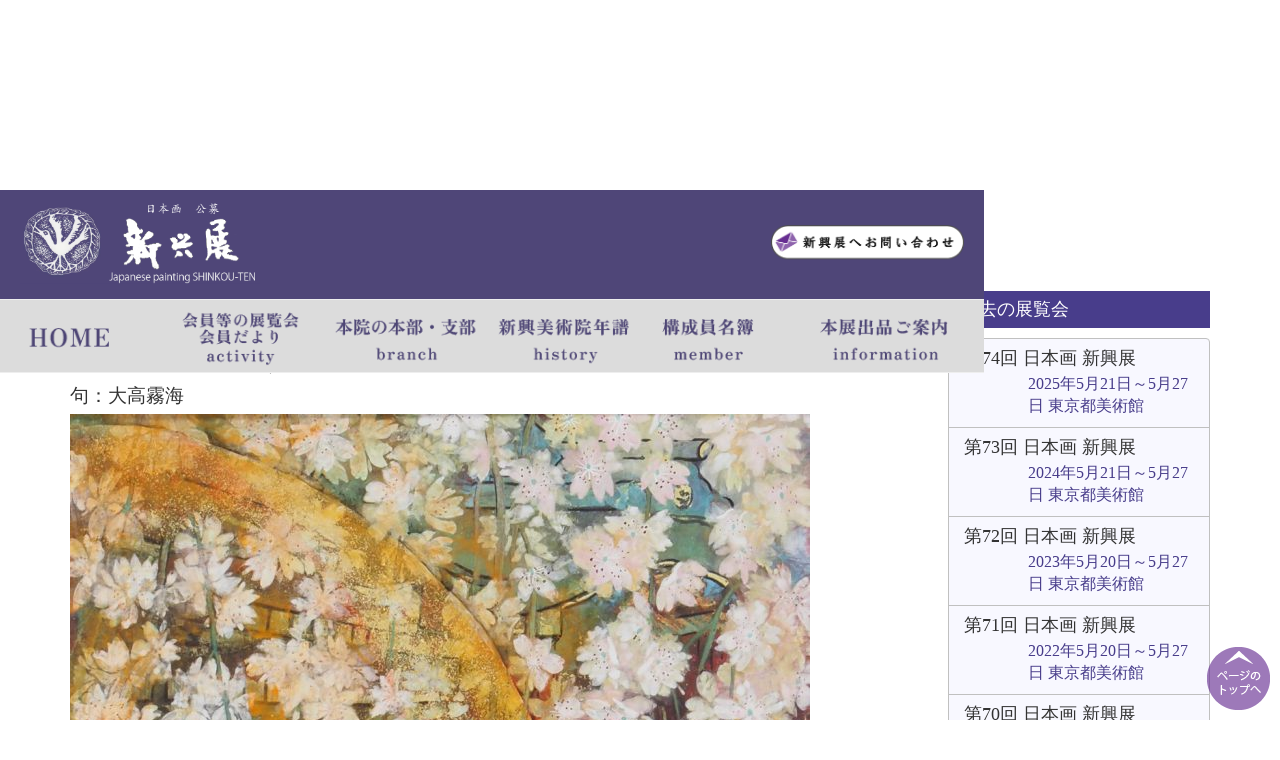

--- FILE ---
content_type: text/html; charset=UTF-8
request_url: http://shinkou-art.org/exhibition69/3444.html/
body_size: 60989
content:
<!DOCTYPE html><html lang="ja"><head><meta http-equiv="Content-type" content="text/html; charset=UTF-8"><meta http-equiv="X-UA-Compatible" content="IE=edge"><title>月に桜 | 一般社団法人 新興美術院</title><link href="http://shinkou-art.org/wp-content/themes/shinkou-2018/css/bootstrap.min.css" rel="stylesheet"><link href="http://shinkou-art.org/wp-content/cache/autoptimize/css/autoptimize_single_29f3514a5eda9b338a9c2bd69ad17c4e.css?key=3" rel="stylesheet"> <script src="https://ajax.googleapis.com/ajax/libs/jquery/1.11.3/jquery.min.js"></script> <script defer src="http://shinkou-art.org/wp-content/themes/shinkou-2018/js/bootstrap.min.js"></script> <script defer src="http://shinkou-art.org/wp-content/cache/autoptimize/js/autoptimize_single_2462f4b980d7854e0e3bdb0a1a1acbac.js"></script> <script defer src="http://shinkou-art.org/wp-content/cache/autoptimize/js/autoptimize_single_a06458ab2a4d3bcac4863733de88fe12.js"></script> <style>.container {
	  padding-right: 15px;
	  padding-left: 15px;
	  margin-right: auto;
	  margin-left: auto;
	  /*width: 1170px;*/
	}</style><link rel="apple-touch-icon" sizes="180x180" href="http://shinkou-art.org/wp-content/themes/shinkou-2018/favicons//apple-touch-icon.png"><link rel="icon" type="image/png" sizes="32x32" href="http://shinkou-art.org/wp-content/themes/shinkou-2018/favicons//favicon-32x32.png"><link rel="icon" type="image/png" sizes="16x16" href="http://shinkou-art.org/wp-content/themes/shinkou-2018/favicons//favicon-16x16.png"><link rel="manifest" href="http://shinkou-art.org/wp-content/themes/shinkou-2018/favicons//site.webmanifest"><link rel="mask-icon" href="http://shinkou-art.org/wp-content/themes/shinkou-2018/favicons//safari-pinned-tab.svg" color="#5bbad5"><meta name="msapplication-TileColor" content="#da532c"><meta name="theme-color" content="#ffffff"> <script defer src="http://shinkou-art.org/wp-content/cache/autoptimize/js/autoptimize_single_959ee66ebf56a28b4a8563c995ed1054.js"></script> <link rel="stylesheet" href="https://maxcdn.bootstrapcdn.com/font-awesome/4.7.0/css/font-awesome.min.css"> <!--[if lt IE 9]> <script src="//oss.maxcdn.com/html5shiv/3.7.2/html5shiv.min.js"></script> <script src="//oss.maxcdn.com/respond/1.4.2/respond.min.js"></script> <![endif]-->  <script type="application/ld+json">{ "@context": "http://schema.org", "@type" : "Article", "name" : "日本画　公募「新興展」Japanese painting Shinkou-ten", "url": "http://shinkou-art.org/","logo": "http://shinkou-art.org/current/wp-content/themes/shinkou-2018/img/logo-white.png","image" : "http://shinkou-art.org/current/wp-content/uploads/2018/03/1.jpg", "description" : "作家個人が描きたいものを描きたいように描く、自由精新な日本画創作活動を標榜し、またそれに応えるべく様々な作品の展観に努めて参りました。</P><P class=\"typesquare_tags\">一方、地方活動にも力を入れ、全国10支部を設け、県展への参加や、支部展の開催、新人の育成、研究会など支部長を中心に活動しています。" }</script> <script defer src="https://www.googletagmanager.com/gtag/js?id=UA-117489108-1"></script><script defer src="[data-uri]"></script> <meta name='robots' content='max-image-preview:large' /><link rel='dns-prefetch' href='//webfonts.sakura.ne.jp' /><link rel='dns-prefetch' href='//www.google.com' /><link rel="alternate" title="oEmbed (JSON)" type="application/json+oembed" href="https://shinkou-art.org/wp-json/oembed/1.0/embed?url=https%3A%2F%2Fshinkou-art.org%2Fexhibition69%2F3444.html%2F" /><link rel="alternate" title="oEmbed (XML)" type="text/xml+oembed" href="https://shinkou-art.org/wp-json/oembed/1.0/embed?url=https%3A%2F%2Fshinkou-art.org%2Fexhibition69%2F3444.html%2F&#038;format=xml" /><meta name="description" content="" /><style id='wp-img-auto-sizes-contain-inline-css' type='text/css'>img:is([sizes=auto i],[sizes^="auto," i]){contain-intrinsic-size:3000px 1500px}
/*# sourceURL=wp-img-auto-sizes-contain-inline-css */</style><link rel='stylesheet' id='vkExUnit_common_style-css' href='http://shinkou-art.org/wp-content/cache/autoptimize/css/autoptimize_single_ea06bcb9caaffec68e5e5f8d33d36f3a.css?ver=9.111.0.1' type='text/css' media='all' /><style id='vkExUnit_common_style-inline-css' type='text/css'>:root {--ver_page_top_button_url:url(http://shinkou-art.org/wp-content/plugins/vk-all-in-one-expansion-unit/assets/images/to-top-btn-icon.svg);}@font-face {font-weight: normal;font-style: normal;font-family: "vk_sns";src: url("http://shinkou-art.org/wp-content/plugins/vk-all-in-one-expansion-unit/inc/sns/icons/fonts/vk_sns.eot?-bq20cj");src: url("http://shinkou-art.org/wp-content/plugins/vk-all-in-one-expansion-unit/inc/sns/icons/fonts/vk_sns.eot?#iefix-bq20cj") format("embedded-opentype"),url("http://shinkou-art.org/wp-content/plugins/vk-all-in-one-expansion-unit/inc/sns/icons/fonts/vk_sns.woff?-bq20cj") format("woff"),url("http://shinkou-art.org/wp-content/plugins/vk-all-in-one-expansion-unit/inc/sns/icons/fonts/vk_sns.ttf?-bq20cj") format("truetype"),url("http://shinkou-art.org/wp-content/plugins/vk-all-in-one-expansion-unit/inc/sns/icons/fonts/vk_sns.svg?-bq20cj#vk_sns") format("svg");}
.veu_promotion-alert__content--text {border: 1px solid rgba(0,0,0,0.125);padding: 0.5em 1em;border-radius: var(--vk-size-radius);margin-bottom: var(--vk-margin-block-bottom);font-size: 0.875rem;}/* Alert Content部分に段落タグを入れた場合に最後の段落の余白を0にする */.veu_promotion-alert__content--text p:last-of-type{margin-bottom:0;margin-top: 0;}
/*# sourceURL=vkExUnit_common_style-inline-css */</style><style id='wp-emoji-styles-inline-css' type='text/css'>img.wp-smiley, img.emoji {
		display: inline !important;
		border: none !important;
		box-shadow: none !important;
		height: 1em !important;
		width: 1em !important;
		margin: 0 0.07em !important;
		vertical-align: -0.1em !important;
		background: none !important;
		padding: 0 !important;
	}
/*# sourceURL=wp-emoji-styles-inline-css */</style><link rel='stylesheet' id='wp-block-library-css' href='http://shinkou-art.org/wp-includes/css/dist/block-library/style.min.css?ver=6.9' type='text/css' media='all' /><style id='global-styles-inline-css' type='text/css'>:root{--wp--preset--aspect-ratio--square: 1;--wp--preset--aspect-ratio--4-3: 4/3;--wp--preset--aspect-ratio--3-4: 3/4;--wp--preset--aspect-ratio--3-2: 3/2;--wp--preset--aspect-ratio--2-3: 2/3;--wp--preset--aspect-ratio--16-9: 16/9;--wp--preset--aspect-ratio--9-16: 9/16;--wp--preset--color--black: #000000;--wp--preset--color--cyan-bluish-gray: #abb8c3;--wp--preset--color--white: #ffffff;--wp--preset--color--pale-pink: #f78da7;--wp--preset--color--vivid-red: #cf2e2e;--wp--preset--color--luminous-vivid-orange: #ff6900;--wp--preset--color--luminous-vivid-amber: #fcb900;--wp--preset--color--light-green-cyan: #7bdcb5;--wp--preset--color--vivid-green-cyan: #00d084;--wp--preset--color--pale-cyan-blue: #8ed1fc;--wp--preset--color--vivid-cyan-blue: #0693e3;--wp--preset--color--vivid-purple: #9b51e0;--wp--preset--gradient--vivid-cyan-blue-to-vivid-purple: linear-gradient(135deg,rgb(6,147,227) 0%,rgb(155,81,224) 100%);--wp--preset--gradient--light-green-cyan-to-vivid-green-cyan: linear-gradient(135deg,rgb(122,220,180) 0%,rgb(0,208,130) 100%);--wp--preset--gradient--luminous-vivid-amber-to-luminous-vivid-orange: linear-gradient(135deg,rgb(252,185,0) 0%,rgb(255,105,0) 100%);--wp--preset--gradient--luminous-vivid-orange-to-vivid-red: linear-gradient(135deg,rgb(255,105,0) 0%,rgb(207,46,46) 100%);--wp--preset--gradient--very-light-gray-to-cyan-bluish-gray: linear-gradient(135deg,rgb(238,238,238) 0%,rgb(169,184,195) 100%);--wp--preset--gradient--cool-to-warm-spectrum: linear-gradient(135deg,rgb(74,234,220) 0%,rgb(151,120,209) 20%,rgb(207,42,186) 40%,rgb(238,44,130) 60%,rgb(251,105,98) 80%,rgb(254,248,76) 100%);--wp--preset--gradient--blush-light-purple: linear-gradient(135deg,rgb(255,206,236) 0%,rgb(152,150,240) 100%);--wp--preset--gradient--blush-bordeaux: linear-gradient(135deg,rgb(254,205,165) 0%,rgb(254,45,45) 50%,rgb(107,0,62) 100%);--wp--preset--gradient--luminous-dusk: linear-gradient(135deg,rgb(255,203,112) 0%,rgb(199,81,192) 50%,rgb(65,88,208) 100%);--wp--preset--gradient--pale-ocean: linear-gradient(135deg,rgb(255,245,203) 0%,rgb(182,227,212) 50%,rgb(51,167,181) 100%);--wp--preset--gradient--electric-grass: linear-gradient(135deg,rgb(202,248,128) 0%,rgb(113,206,126) 100%);--wp--preset--gradient--midnight: linear-gradient(135deg,rgb(2,3,129) 0%,rgb(40,116,252) 100%);--wp--preset--font-size--small: 13px;--wp--preset--font-size--medium: 20px;--wp--preset--font-size--large: 36px;--wp--preset--font-size--x-large: 42px;--wp--preset--spacing--20: 0.44rem;--wp--preset--spacing--30: 0.67rem;--wp--preset--spacing--40: 1rem;--wp--preset--spacing--50: 1.5rem;--wp--preset--spacing--60: 2.25rem;--wp--preset--spacing--70: 3.38rem;--wp--preset--spacing--80: 5.06rem;--wp--preset--shadow--natural: 6px 6px 9px rgba(0, 0, 0, 0.2);--wp--preset--shadow--deep: 12px 12px 50px rgba(0, 0, 0, 0.4);--wp--preset--shadow--sharp: 6px 6px 0px rgba(0, 0, 0, 0.2);--wp--preset--shadow--outlined: 6px 6px 0px -3px rgb(255, 255, 255), 6px 6px rgb(0, 0, 0);--wp--preset--shadow--crisp: 6px 6px 0px rgb(0, 0, 0);}:where(.is-layout-flex){gap: 0.5em;}:where(.is-layout-grid){gap: 0.5em;}body .is-layout-flex{display: flex;}.is-layout-flex{flex-wrap: wrap;align-items: center;}.is-layout-flex > :is(*, div){margin: 0;}body .is-layout-grid{display: grid;}.is-layout-grid > :is(*, div){margin: 0;}:where(.wp-block-columns.is-layout-flex){gap: 2em;}:where(.wp-block-columns.is-layout-grid){gap: 2em;}:where(.wp-block-post-template.is-layout-flex){gap: 1.25em;}:where(.wp-block-post-template.is-layout-grid){gap: 1.25em;}.has-black-color{color: var(--wp--preset--color--black) !important;}.has-cyan-bluish-gray-color{color: var(--wp--preset--color--cyan-bluish-gray) !important;}.has-white-color{color: var(--wp--preset--color--white) !important;}.has-pale-pink-color{color: var(--wp--preset--color--pale-pink) !important;}.has-vivid-red-color{color: var(--wp--preset--color--vivid-red) !important;}.has-luminous-vivid-orange-color{color: var(--wp--preset--color--luminous-vivid-orange) !important;}.has-luminous-vivid-amber-color{color: var(--wp--preset--color--luminous-vivid-amber) !important;}.has-light-green-cyan-color{color: var(--wp--preset--color--light-green-cyan) !important;}.has-vivid-green-cyan-color{color: var(--wp--preset--color--vivid-green-cyan) !important;}.has-pale-cyan-blue-color{color: var(--wp--preset--color--pale-cyan-blue) !important;}.has-vivid-cyan-blue-color{color: var(--wp--preset--color--vivid-cyan-blue) !important;}.has-vivid-purple-color{color: var(--wp--preset--color--vivid-purple) !important;}.has-black-background-color{background-color: var(--wp--preset--color--black) !important;}.has-cyan-bluish-gray-background-color{background-color: var(--wp--preset--color--cyan-bluish-gray) !important;}.has-white-background-color{background-color: var(--wp--preset--color--white) !important;}.has-pale-pink-background-color{background-color: var(--wp--preset--color--pale-pink) !important;}.has-vivid-red-background-color{background-color: var(--wp--preset--color--vivid-red) !important;}.has-luminous-vivid-orange-background-color{background-color: var(--wp--preset--color--luminous-vivid-orange) !important;}.has-luminous-vivid-amber-background-color{background-color: var(--wp--preset--color--luminous-vivid-amber) !important;}.has-light-green-cyan-background-color{background-color: var(--wp--preset--color--light-green-cyan) !important;}.has-vivid-green-cyan-background-color{background-color: var(--wp--preset--color--vivid-green-cyan) !important;}.has-pale-cyan-blue-background-color{background-color: var(--wp--preset--color--pale-cyan-blue) !important;}.has-vivid-cyan-blue-background-color{background-color: var(--wp--preset--color--vivid-cyan-blue) !important;}.has-vivid-purple-background-color{background-color: var(--wp--preset--color--vivid-purple) !important;}.has-black-border-color{border-color: var(--wp--preset--color--black) !important;}.has-cyan-bluish-gray-border-color{border-color: var(--wp--preset--color--cyan-bluish-gray) !important;}.has-white-border-color{border-color: var(--wp--preset--color--white) !important;}.has-pale-pink-border-color{border-color: var(--wp--preset--color--pale-pink) !important;}.has-vivid-red-border-color{border-color: var(--wp--preset--color--vivid-red) !important;}.has-luminous-vivid-orange-border-color{border-color: var(--wp--preset--color--luminous-vivid-orange) !important;}.has-luminous-vivid-amber-border-color{border-color: var(--wp--preset--color--luminous-vivid-amber) !important;}.has-light-green-cyan-border-color{border-color: var(--wp--preset--color--light-green-cyan) !important;}.has-vivid-green-cyan-border-color{border-color: var(--wp--preset--color--vivid-green-cyan) !important;}.has-pale-cyan-blue-border-color{border-color: var(--wp--preset--color--pale-cyan-blue) !important;}.has-vivid-cyan-blue-border-color{border-color: var(--wp--preset--color--vivid-cyan-blue) !important;}.has-vivid-purple-border-color{border-color: var(--wp--preset--color--vivid-purple) !important;}.has-vivid-cyan-blue-to-vivid-purple-gradient-background{background: var(--wp--preset--gradient--vivid-cyan-blue-to-vivid-purple) !important;}.has-light-green-cyan-to-vivid-green-cyan-gradient-background{background: var(--wp--preset--gradient--light-green-cyan-to-vivid-green-cyan) !important;}.has-luminous-vivid-amber-to-luminous-vivid-orange-gradient-background{background: var(--wp--preset--gradient--luminous-vivid-amber-to-luminous-vivid-orange) !important;}.has-luminous-vivid-orange-to-vivid-red-gradient-background{background: var(--wp--preset--gradient--luminous-vivid-orange-to-vivid-red) !important;}.has-very-light-gray-to-cyan-bluish-gray-gradient-background{background: var(--wp--preset--gradient--very-light-gray-to-cyan-bluish-gray) !important;}.has-cool-to-warm-spectrum-gradient-background{background: var(--wp--preset--gradient--cool-to-warm-spectrum) !important;}.has-blush-light-purple-gradient-background{background: var(--wp--preset--gradient--blush-light-purple) !important;}.has-blush-bordeaux-gradient-background{background: var(--wp--preset--gradient--blush-bordeaux) !important;}.has-luminous-dusk-gradient-background{background: var(--wp--preset--gradient--luminous-dusk) !important;}.has-pale-ocean-gradient-background{background: var(--wp--preset--gradient--pale-ocean) !important;}.has-electric-grass-gradient-background{background: var(--wp--preset--gradient--electric-grass) !important;}.has-midnight-gradient-background{background: var(--wp--preset--gradient--midnight) !important;}.has-small-font-size{font-size: var(--wp--preset--font-size--small) !important;}.has-medium-font-size{font-size: var(--wp--preset--font-size--medium) !important;}.has-large-font-size{font-size: var(--wp--preset--font-size--large) !important;}.has-x-large-font-size{font-size: var(--wp--preset--font-size--x-large) !important;}
/*# sourceURL=global-styles-inline-css */</style><style id='classic-theme-styles-inline-css' type='text/css'>/*! This file is auto-generated */
.wp-block-button__link{color:#fff;background-color:#32373c;border-radius:9999px;box-shadow:none;text-decoration:none;padding:calc(.667em + 2px) calc(1.333em + 2px);font-size:1.125em}.wp-block-file__button{background:#32373c;color:#fff;text-decoration:none}
/*# sourceURL=/wp-includes/css/classic-themes.min.css */</style><link rel='stylesheet' id='contact-form-7-css' href='http://shinkou-art.org/wp-content/cache/autoptimize/css/autoptimize_single_64ac31699f5326cb3c76122498b76f66.css?ver=6.1.1' type='text/css' media='all' /><link rel='stylesheet' id='responsive-lightbox-nivo_lightbox-css-css' href='http://shinkou-art.org/wp-content/cache/autoptimize/css/autoptimize_single_675d2afa6a4b1e3d9a20d2d323dc946c.css?ver=6.9' type='text/css' media='all' /><link rel='stylesheet' id='responsive-lightbox-nivo_lightbox-css-d-css' href='http://shinkou-art.org/wp-content/cache/autoptimize/css/autoptimize_single_fe333f7511162df9f83a7aaddcfc70eb.css?ver=6.9' type='text/css' media='all' /> <script type="text/javascript" src="http://shinkou-art.org/wp-includes/js/jquery/jquery.min.js?ver=3.7.1" id="jquery-core-js"></script> <script defer type="text/javascript" src="http://shinkou-art.org/wp-includes/js/jquery/jquery-migrate.min.js?ver=3.4.1" id="jquery-migrate-js"></script> <script defer type="text/javascript" src="//webfonts.sakura.ne.jp/js/sakurav3.js?fadein=0&amp;ver=3.1.4" id="typesquare_std-js"></script> <script defer type="text/javascript" src="http://shinkou-art.org/wp-content/plugins/responsive-lightbox-lite/assets/nivo-lightbox/nivo-lightbox.min.js?ver=6.9" id="responsive-lightbox-nivo_lightbox-js"></script> <script defer id="responsive-lightbox-lite-script-js-extra" src="[data-uri]"></script> <script defer type="text/javascript" src="http://shinkou-art.org/wp-content/cache/autoptimize/js/autoptimize_single_8af233e3130a49d0c392f19d10ecc79b.js?ver=6.9" id="responsive-lightbox-lite-script-js"></script> <link rel="https://api.w.org/" href="https://shinkou-art.org/wp-json/" /><link rel="canonical" href="https://shinkou-art.org/exhibition69/3444.html/" /><link rel='shortlink' href='https://shinkou-art.org/?p=3444' /><style type='text/css'>h1,h2,h3,.entry-title{ font-family: "見出ミンMA31";}h4,h5,h6{ font-family: "解ミン 宙 B";}.hentry,p{ font-family: "A1明朝";}strong,b{ font-family: "A1明朝";}</style><meta name="generator" content="Elementor 3.31.2; features: e_font_icon_svg, additional_custom_breakpoints, e_element_cache; settings: css_print_method-external, google_font-enabled, font_display-swap"><style>.e-con.e-parent:nth-of-type(n+4):not(.e-lazyloaded):not(.e-no-lazyload),
				.e-con.e-parent:nth-of-type(n+4):not(.e-lazyloaded):not(.e-no-lazyload) * {
					background-image: none !important;
				}
				@media screen and (max-height: 1024px) {
					.e-con.e-parent:nth-of-type(n+3):not(.e-lazyloaded):not(.e-no-lazyload),
					.e-con.e-parent:nth-of-type(n+3):not(.e-lazyloaded):not(.e-no-lazyload) * {
						background-image: none !important;
					}
				}
				@media screen and (max-height: 640px) {
					.e-con.e-parent:nth-of-type(n+2):not(.e-lazyloaded):not(.e-no-lazyload),
					.e-con.e-parent:nth-of-type(n+2):not(.e-lazyloaded):not(.e-no-lazyload) * {
						background-image: none !important;
					}
				}</style><noscript><style>.lazyload[data-src]{display:none !important;}</style></noscript><style>.lazyload{background-image:none !important;}.lazyload:before{background-image:none !important;}</style><meta property="og:site_name" content="一般社団法人 新興美術院" /><meta property="og:url" content="https://shinkou-art.org/exhibition69/3444.html/" /><meta property="og:title" content="月に桜 | 一般社団法人 新興美術院" /><meta property="og:description" content="" /><meta property="og:type" content="article" /><meta property="og:image" content="https://shinkou-art.org/wp-content/uploads/2019/07/theme-moon-nibu02-740x1024-1-740x1024.jpg" /><meta property="og:image:width" content="740" /><meta property="og:image:height" content="1024" /><meta name="twitter:card" content="summary_large_image"><meta name="twitter:description" content=""><meta name="twitter:title" content="月に桜 | 一般社団法人 新興美術院"><meta name="twitter:url" content="https://shinkou-art.org/exhibition69/3444.html/"><meta name="twitter:image" content="https://shinkou-art.org/wp-content/uploads/2019/07/theme-moon-nibu02-740x1024-1-740x1024.jpg"><meta name="twitter:domain" content="shinkou-art.org"> <style type="text/css" id="wp-custom-css">.post{
	width:120px;
}

#soufu table{
  border-collapse: collapse;
  width: 100%;
}


.tb01 th,
.tb01 td{
  padding: 10px;
  border: solid 1px #ccc;
  text-align:left;
  box-sizing:border-box;
}
.tb01 th {
  background: #483d8b;
  color: #fff;
	width:40%;
}

@media screen and (max-width: 640px) {
	#soufu table{
  border-collapse: collapse;
  width: 100%;
}
	.tb01 th {
	width:100%;
}
	  table.tb01 th,
  table.tb01 td {
    display: block;
    width: 100%;
    border-bottom:none;
  }
  .tb01 tr:last-child{
    border-bottom: solid 1px #ccc;
  }
/* 親要素（td・p）を強制左寄せ＆余計な余白削除 */
.tb01 td p {
    margin: 0 !important;
    padding: 0 !important;
    text-align: left !important;
}

/* ラジオボタン全体の縦並び＋左寄せ */
.wpcf7-form-control-wrap[data-name^="gaku"] .wpcf7-list-item {
    display: flex !important;
    align-items: center !important;
    justify-content: flex-start !important;
    gap: 8px !important; /* ボタンとラベルの間 */
    margin: 0 !important;
    padding: 0 !important;
    text-align: left !important;
}

/* ラジオボタン本体 */
.wpcf7-form-control-wrap[data-name^="gaku"] input[type="radio"] {
    margin: 0 !important;
    padding: 0 !important;
    appearance: auto !important; /* ラジオボタンが消えないように */
}

/* ラジオボタンラベル */
.wpcf7-form-control-wrap[data-name^="gaku"] .wpcf7-list-item-label {
    margin: 0 !important;
    padding: 0 !important;
    display: inline-block !important;
    line-height: 1.5 !important;
    text-align: left !important;
}


}
/* Contact Form 7 送信ボタンを緑色のグラフィカルボタンに */
.wpcf7-form-control.wpcf7-submit {
    background-color: #4CAF50;  /* 緑色 */
    color: #fff;  /* 文字色 */
    border: none;  /* 枠線なし */
    padding: 12px 24px;  /* ボタンの余白 */
    font-size: 16px;  /* 文字サイズ */
    font-weight: bold;  /* 文字を太く */
    border-radius: 6px;  /* 角を丸く */
    cursor: pointer;  /* ポインタ表示 */
    transition: background-color 0.3s ease, box-shadow 0.3s ease;
    box-shadow: 0 4px 6px rgba(0, 0, 0, 0.1);  /* 軽い影をつける */
}

/* ホバー時 */
.wpcf7-form-control.wpcf7-submit:hover {
    background-color: #45a049;  /* 少し濃い緑 */
    box-shadow: 0 6px 12px rgba(0, 0, 0, 0.15);  /* ホバー時に影を強調 */
}

/* クリック時（アクティブ） */
.wpcf7-form-control.wpcf7-submit:active {
    background-color: #3e8e41;
    box-shadow: 0 2px 4px rgba(0, 0, 0, 0.2);  /* 押し込んだ感じ */
    transform: translateY(2px);  /* 少し下がる */
}

/* 投稿カードを1カラム・全幅に固定 */
.elementor-widget-posts .elementor-posts-container:not(.elementor-posts-masonry){
  display: block !important;
}
.elementor-widget-posts .elementor-grid{
  grid-template-columns: 1fr !important;
}
.elementor-widget-posts .elementor-post{
  width: 100% !important;
  max-width: none !important;
}</style><script type="application/ld+json">{"@context":"https://schema.org/","@type":"Article","headline":"月に桜","image":"https://shinkou-art.org/wp-content/uploads/2019/07/theme-moon-nibu02-740x1024-1.jpg","datePublished":"2019-07-25T13:09:34+09:00","dateModified":"2019-07-28T12:59:59+09:00","author":{"@type":"organization","name":"shinkou-admin","url":"https://shinkou-art.org/","sameAs":""}}</script></head><body  id="sub" class="hentry" ><style>.page-contents {
		padding: 1em;
		margin-top: 190px;
	}

@media (max-width: 768px){	
	.page-contents {
		padding: 1em;
		margin-top: 100px;
	}
}
	
/* 基本 */
.site-header {
  position: fixed; inset: 0 0 auto 0; z-index: 1000;
  background:#4f4678; border-bottom:1px solid #eee;
}
.header-top {
  display:flex; align-items:center; justify-content:space-between;
  gap:16px; padding:10px 20px;
}
.logo img { display:block; height:auto; }
.contact img { height:40px; width:auto; display:block; }

/* 2段目ナビ（PC） */
.header-nav { border-top:1px solid #eee; background-color: #dcdcdc; margin:0 auto;}
.header-nav ul {
  margin:0; padding:6px 12px; list-style:none;
  display:flex; flex-wrap:wrap; gap:0px; max-width:1000px; margin:0 auto;
}
.header-nav a.nav-img {
  display:block; width:160px; height:60px;
  background-size:contain; background-repeat:no-repeat; background-position:left top;
  text-indent:-9999px; overflow:hidden;  /* 画像のみ見せる */
}

/* 各ボタン：OFF画像（通常） */
.nav-img.home        { background-image:url(https://shinkou-art.org/wp-content/themes/shinkou-2018/img/menu/home_off.png); }
.nav-img.information { background-image:url(https://shinkou-art.org/wp-content/themes/shinkou-2018/img/menu/information_off.png); }
.nav-img.branch      { background-image:url(https://shinkou-art.org/wp-content/themes/shinkou-2018/img/menu/branch_off.png); }
.nav-img.activity    { background-image:url(https://shinkou-art.org/wp-content/themes/shinkou-2018/img/menu/activity_off.png); }
.nav-img.history     { background-image:url(https://shinkou-art.org/wp-content/themes/shinkou-2018/img/menu/history_off.png); }
.nav-img.member     { background-image:url(https://shinkou-art.org/wp-content/themes/shinkou-2018/img/menu/member_off.png); }

/* ON画像：hover/focus/現在ページ */
.nav-img.home:is(:hover,:focus,.is-current)        { background-image:url(https://shinkou-art.org/wp-content/themes/shinkou-2018/img/menu/home_on.png); }
.nav-img.information:is(:hover,:focus,.is-current) { background-image:url(https://shinkou-art.org/wp-content/themes/shinkou-2018/img/menu/information_on.png); }
.nav-img.branch:is(:hover,:focus,.is-current)      { background-image:url(https://shinkou-art.org/wp-content/themes/shinkou-2018/img/menu/branch_on.png); }
.nav-img.activity:is(:hover,:focus,.is-current)    { background-image:url(https://shinkou-art.org/wp-content/themes/shinkou-2018/img/menu/activity_on.png); }
.nav-img.history:is(:hover,:focus,.is-current)     { background-image:url(https://shinkou-art.org/wp-content/themes/shinkou-2018/img/menu/history_on.png); }
.nav-img.member:is(:hover,:focus,.is-current)     { background-image:url(https://shinkou-art.org/wp-content/themes/shinkou-2018/img/menu/member_on.png); }

/* SPレイアウト */
.hamburger {
  position: absolute;
  top: 15px;
  right: 15px;
}
.hamburger__icon {
  width:18px; height:2px; background:#fff; position:relative; display:inline-block;
}
.hamburger__icon::before,.hamburger__icon::after{
/*   content:""; position:absolute; left:0; width:18px; height:2px; background:#fff; */
}
.hamburger__icon::before{ top:-6px; } .hamburger__icon::after{ top:6px; }
.hamburger__text{ font-size:12px; letter-spacing:.1em; }

/* Off-canvas */
.offcanvas {
  position:fixed; inset:0 0 0 auto; width:min(80vw,320px); background:#4f4678;
  transform:translateX(100%); transition:transform .25s ease; z-index:1200;
  box-shadow:-8px 0 24px rgba(0,0,0,.15); padding:16px;
}
.offcanvas[aria-hidden="false"] { transform:none; }
.offcanvas__close {
  font-size:28px; line-height:1; background:none; border:none; position:absolute; top:8px; right:12px;
}
.offcanvas__nav ul { list-style:none; padding:10px 0 0; margin:0; }
.offcanvas__nav li { border-bottom:1px solid #eee; }
.offcanvas__nav a { display:block; padding:14px 8px; color:#ffffff; text-decoration:none; }

/* backdrop */
.offcanvas-backdrop {
  position:fixed; inset:0; background:rgba(0,0,0,.35); z-index:1100;
}
/* まずPCでは隠す */
.hamburger { display: none; }
/* PCでは2段目ナビを表示 */
.header-nav { display: block; }

/* スマホだけハンバーガー表示・PCナビ非表示 */
@media (max-width: 768px){
  .hamburger { display: flex; }     /* あなたのボタンは flex でOK */
  .header-nav { display: none; }    /* 2段目ナビは非表示 */
}

/* デスクトップではオフキャンバス自体も触れないように */
@media (min-width: 769px){
  #offcanvas,
  .offcanvas-backdrop { display: none !important; }
}
/* レスポンシブ */
@media (max-width: 768px){
  .contact { display:none; }            
  .header-nav { display:none; }        

  .site-header { border-bottom:none; }  
}
body.noscroll { overflow:hidden; }

.offcanvas__nav li a {
  display: flex;
  flex-direction: column;   
  align-items: center;      
  text-align: center;       
}

.offcanvas__nav li a span {
  margin-top: 2px;          
  font-size: 0.9em;         
  color: #ffffff;              
}</style> <script defer src="[data-uri]"></script> <header class="site-header"><div class="header-top"> <a class="logo" href="https://shinkou-art.org/"> <img src="[data-uri]" alt="Site Logo" width="240" height="82" data-src="http://shinkou-art.org/wp-content/themes/shinkou-2018/img/logo-white.png" decoding="async" class="lazyload" data-eio-rwidth="686" data-eio-rheight="241"><noscript><img src="http://shinkou-art.org/wp-content/themes/shinkou-2018/img/logo-white.png" alt="Site Logo" width="240" height="82" data-eio="l"></noscript> </a> <a class="contact" href="https://shinkou-art.org/contact/"> <img src="[data-uri]" alt="Contact" data-src="http://shinkou-art.org/wp-content/themes/shinkou-2018/img/mail_on.png" decoding="async" class="lazyload" data-eio-rwidth="400" data-eio-rheight="83"><noscript><img src="http://shinkou-art.org/wp-content/themes/shinkou-2018/img/mail_on.png" alt="Contact" data-eio="l"></noscript> </a> <button class="hamburger" aria-controls="offcanvas" aria-expanded="false"> <span class="hamburger__icon" aria-hidden="true"></span> <span class="hamburger__text">MENU</span> </button></div><nav class="header-nav" aria-label="Primary"><ul><li><a class="nav-img home" href="https://shinkou-art.org/"><span>HOME</span></a></li><li><a class="nav-img activity" href="https://shinkou-art.org/info/report/"><span>activity</span></a></li><li><a class="nav-img branch" href="https://shinkou-art.org/branch/"><span>branch</span></a></li><li><a class="nav-img history" href="https://shinkou-art.org/history/"><span>history</span></a></li><li><a class="nav-img member" href="https://shinkou-art.org/member/"><span>member</span></a></li><li><a class="nav-img information" href="https://shinkou-art.org/information/"><span>information</span></a></li></ul></nav></header><aside id="offcanvas" class="offcanvas" aria-hidden="true"> <button class="offcanvas__close" aria-label="Close menu">×</button> <a class="logo" href="https://shinkou-art.org/"> <img src="[data-uri]" alt="Site Logo" width="240" height="82" data-src="http://shinkou-art.org/wp-content/themes/shinkou-2018/img/logo-white.png" decoding="async" class="lazyload" data-eio-rwidth="686" data-eio-rheight="241"><noscript><img src="http://shinkou-art.org/wp-content/themes/shinkou-2018/img/logo-white.png" alt="Site Logo" width="240" height="82" data-eio="l"></noscript> </a><nav class="offcanvas__nav" aria-label="Mobile">    <ul><li><a href="/">HOME</a></li><li><a href="https://shinkou-art.org/info/report/">その他の展覧会<span>Activity</span></a></li><li><a href="https://shinkou-art.org/info/report/">会員便り<span>Members’ News</span></a></li><li><a href="https://shinkou-art.org/branch/">本院の本部・支部<span>Branch</span></a></li><li><a href="https://shinkou-art.org//history/">新興美術院年譜<span>History</span></a></li><li><a href="https://shinkou-art.org/member/">構成員名簿<span>Member</span></a></li><li><a href="https://shinkou-art.org/information/">本展出品ご案内<span>Information</span></a></li><li><a href="https://shinkou-art.org/exhibition-erchives/">過去の展覧会<span>Exhibition Archives</span></a></li><li><a href="https://shinkou-art.org/contact/">お問い合わせ<span>Contact</span></a></li></ul></nav></aside><div class="offcanvas-backdrop" hidden></div><div class="page-contents"><div class="container"><div class="row"><div class="col-xs-12 col-sm-3 pull-right spmT20 no-padding"><div class="col-xs-12 mT20"><div id="side_menu_link" style="margin-bottom:0;"> <a href="https://shinkou-art.org/past_exhibitions/"><h4>過去の展覧会</h4></a></div><div id="sidemenu_list" class="list-group"> <a href="https://shinkou-art.org/exhibition2025" class="list-group-item active"><h4 class="list-group-item-heading">第74回 日本画 新興展</h4><dl class="list-group-item-text"><dt></dt><dd>2025年5月21日～5月27日 東京都美術館</dd></dl> </a> <a href="https://shinkou-art.org/exhibition2024" class="list-group-item active"><h4 class="list-group-item-heading">第73回 日本画 新興展</h4><dl class="list-group-item-text"><dt></dt><dd>2024年5月21日～5月27日 東京都美術館</dd></dl> </a> <a href="https://shinkou-art.org/2023-jyusyou/" class="list-group-item active"><h4 class="list-group-item-heading">第72回 日本画 新興展</h4><dl class="list-group-item-text"><dt></dt><dd>2023年5月20日～5月27日 東京都美術館</dd></dl> </a> <a href="https://shinkou-art.org/2022-jyusyou/" class="list-group-item active"><h4 class="list-group-item-heading">第71回 日本画 新興展</h4><dl class="list-group-item-text"><dt></dt><dd>2022年5月20日～5月27日 東京都美術館</dd></dl> </a> <a href="https://shinkou-art.org/shinkouten2021/" class="list-group-item active"><h4 class="list-group-item-heading">第70回 日本画 新興展</h4><dl class="list-group-item-text"><dt></dt><dd>2021年の第70回記念新興美術院展覧会は中止になりましたが展示予定でありました図版を掲載しております。</dd></dl> </a> <a href="https://shinkou-art.org/exhibition70/" class="list-group-item active"><h4 class="list-group-item-heading">2020年の会員たち</h4><dl class="list-group-item-text"><dt></dt><dd>展覧会に変えて（掲載日順）</dd></dl> </a> <a href="https://shinkou-art.org/shinkouten69/" class="list-group-item active"><h4 class="list-group-item-heading">第69回 日本画 新興展</h4><dl class="list-group-item-text"><dt>東京展</dt><dd>2018年5月21日～5月27日 東京都美術館</dd></dl> </a> <a href="https://shinkou-art.org/shinkouten68/" class="list-group-item active"><h4 class="list-group-item-heading">第68回 日本画 新興展</h4><dl class="list-group-item-text"><dt>東京展</dt><dd>2018年5月20日～5月27日 東京都美術館</dd></dl> </a> <a href="https://shinkou-art.org/shinkouten67" class="list-group-item active"><h4 class="list-group-item-heading">第67回 日本画 新興展</h4><dl class="list-group-item-text"><dt>東京展</dt><dd>2017年5月20日～5月27日 東京都美術館</dd></dl> </a> <a href="https://shinkou-art.org/shinkouten66" class="list-group-item active"><h4 class="list-group-item-heading">第66回 日本画 新興展</h4><dl class="list-group-item-text"><dt>東京展</dt><dd>2016年5月22日～5月30日 東京都美術館</dd></dl> </a> <a href="https://shinkou-art.org/shinkouten65" class="list-group-item active"><h4 class="list-group-item-heading">第65回 日本画 新興展</h4><dl class="list-group-item-text"><dt>東京展</dt><dd>2015年5月22日～5月30日 東京都美術館</dd><dt>京都展</dt><dd>2014年6月2日～6月7日 京都市美術館本館</dd></dl> </a> <button type="button" class="btn btn-default btn-sm btn-block" data-toggle="collapse" data-target="#sidemenu1"> 第６４回以前の新興展を見る </button><div id="sidemenu1" class="collapse"> <a href="https://shinkou-art.org/shinkouten64" class="list-group-item active"><h4 class="list-group-item-heading">第64回 日本画 新興展</h4><dl class="list-group-item-text"><dt>東京展</dt><dd>2014年5月22日～5月30日 東京都美術館</dd><dt>京都展</dt><dd>2014年6月3日～6月8日 京都市美術館別館</dd></dl> </a> <a href="https://shinkou-art.org/shinkouten63" class="list-group-item active"><h4 class="list-group-item-heading">第63回 日本画 新興展</h4><dl class="list-group-item-text"><dt>東京展</dt><dd>2013年5月22日～5月30日 東京都美術館</dd><dt>京都展</dt><dd>2013年6月4日～6月9日 京都市美術館別館</dd></dl> </a> <a href="https://shinkou-art.org/shinkouten62" class="list-group-item active"><h4 class="list-group-item-heading">第62回 日本画 新興展</h4><dl class="list-group-item-text"><dt>東京展</dt><dd>2012年5月23日～5月30日 東京都美術館</dd><dt>京都展</dt><dd>2012年6月5日～6月10日 京都市美術館別館</dd></dl> </a> <a href="https://shinkou-art.org/shinkouten61" class="list-group-item active"><h4 class="list-group-item-heading">第61回 日本画 新興展</h4><dl class="list-group-item-text"><dt>京都展</dt><dd>2011年5月24日～5月29日 京都市美術館</dd></dl> </a> <a href="https://shinkou-art.org/shinkouten60" class="list-group-item active"><h4 class="list-group-item-heading">第60回 日本画 新興展</h4><dl class="list-group-item-text"><dt>京都展</dt><dd>2010年6月22日～6月27日 京都市美術館</dd></dl> </a> <a href="https://shinkou-art.org/shinkouten59" class="list-group-item active"><h4 class="list-group-item-heading">第59回 日本画 新興展</h4><dl class="list-group-item-text"><dt>東京展</dt><dd>2009年5月21日～5月30日 東京都美術館</dd><dt>京都展</dt><dd>2009年6月2日～6月7日 京都市美術館</dd></dl> </a></div></div></div></div><div class="col-xs-12 col-sm-9 pull-left spmT20 no-padding"><div class="col-xs-12 mT20"><section><h1><a href="https://shinkou-art.org/exhibition69/3444.html/">月に桜</a></h1><p class="author_of_picture">中井緋紗子　　</p><p class="theme_name">テーマ：   月</p><p class="theme_name">紅しだれ百花繚乱華やげる</p><p class="theme_name">句：大高霧海</p><p><a href="https://shinkou-art.org/wp-content/uploads/2019/07/theme-moon-nibu02.jpg" rel="lightbox-0"><img decoding="async" src="[data-uri]" alt="月に桜　　　　　中井緋紗子　　紅しだれ百花繚乱華やげる　　　　句　大高霧海　" data-src="https://shinkou-art.org/wp-content/uploads/2019/07/theme-moon-nibu02-740x1024.jpg" class="lazyload" data-eio-rwidth="740" data-eio-rheight="1024" /><noscript><img decoding="async" src="https://shinkou-art.org/wp-content/uploads/2019/07/theme-moon-nibu02-740x1024.jpg" alt="月に桜　　　　　中井緋紗子　　紅しだれ百花繚乱華やげる　　　　句　大高霧海　" data-eio="l" /></noscript></p><div class="veu_socialSet veu_socialSet-auto veu_socialSet-position-after veu_contentAddSection"><script defer src="[data-uri]"></script><ul><li class="sb_facebook sb_icon"><a class="sb_icon_inner" href="//www.facebook.com/sharer.php?src=bm&u=https%3A%2F%2Fshinkou-art.org%2Fexhibition69%2F3444.html%2F&amp;t=%E6%9C%88%E3%81%AB%E6%A1%9C%20%7C%20%E4%B8%80%E8%88%AC%E7%A4%BE%E5%9B%A3%E6%B3%95%E4%BA%BA%20%E6%96%B0%E8%88%88%E7%BE%8E%E8%A1%93%E9%99%A2" target="_blank" onclick="window.open(this.href,'FBwindow','width=650,height=450,menubar=no,toolbar=no,scrollbars=yes');return false;"><span class="vk_icon_w_r_sns_fb icon_sns"></span><span class="sns_txt">Facebook</span><span class="veu_count_sns_fb"></span></a></li><li class="sb_x_twitter sb_icon"><a class="sb_icon_inner" href="//twitter.com/intent/tweet?url=https%3A%2F%2Fshinkou-art.org%2Fexhibition69%2F3444.html%2F&amp;text=%E6%9C%88%E3%81%AB%E6%A1%9C%20%7C%20%E4%B8%80%E8%88%AC%E7%A4%BE%E5%9B%A3%E6%B3%95%E4%BA%BA%20%E6%96%B0%E8%88%88%E7%BE%8E%E8%A1%93%E9%99%A2" target="_blank" ><span class="vk_icon_w_r_sns_x_twitter icon_sns"></span><span class="sns_txt">X</span></a></li><li class="sb_bluesky sb_icon"><a class="sb_icon_inner" href="https://bsky.app/intent/compose?text=%E6%9C%88%E3%81%AB%E6%A1%9C%20%7C%20%E4%B8%80%E8%88%AC%E7%A4%BE%E5%9B%A3%E6%B3%95%E4%BA%BA%20%E6%96%B0%E8%88%88%E7%BE%8E%E8%A1%93%E9%99%A2%0Ahttps%3A%2F%2Fshinkou-art.org%2Fexhibition69%2F3444.html%2F" target="_blank" ><span class="vk_icon_w_r_sns_bluesky icon_sns"></span><span class="sns_txt">Bluesky</span></a></li><li class="sb_hatena sb_icon"><a class="sb_icon_inner" href="//b.hatena.ne.jp/add?mode=confirm&url=https%3A%2F%2Fshinkou-art.org%2Fexhibition69%2F3444.html%2F&amp;title=%E6%9C%88%E3%81%AB%E6%A1%9C%20%7C%20%E4%B8%80%E8%88%AC%E7%A4%BE%E5%9B%A3%E6%B3%95%E4%BA%BA%20%E6%96%B0%E8%88%88%E7%BE%8E%E8%A1%93%E9%99%A2" target="_blank"  onclick="window.open(this.href,'Hatenawindow','width=650,height=450,menubar=no,toolbar=no,scrollbars=yes');return false;"><span class="vk_icon_w_r_sns_hatena icon_sns"></span><span class="sns_txt">Hatena</span><span class="veu_count_sns_hb"></span></a></li><li class="sb_copy sb_icon"><button class="copy-button sb_icon_inner"data-clipboard-text="月に桜 | 一般社団法人 新興美術院 https://shinkou-art.org/exhibition69/3444.html/"><span class="vk_icon_w_r_sns_copy icon_sns"><i class="fas fa-copy"></i></span><span class="sns_txt">Copy</span></button></li></ul></div><div  id="sakuin" class="well" style="margin-top:2em;"><div class="row"><h2>図版</h2><div class="col-xs-12 col-md-4"><h3>授賞作品</h3><ul><li><a href="https://shinkou-art.org/shinkouten69#kaiin"> １部受賞作品 会員</a></li><li><a href="https://shinkou-art.org/shinkouten69#jyunkaiin"> １部受賞作品 準会員</a></li><li><a href="https://shinkou-art.org/shinkouten69#kaiin-jyunkaiin"> １部受賞作品 会友・一般</a></li></ul><ul><li><a href="https://shinkou-art.org/shinkouten69#nibu-jyusyou"> ２部受賞作品 会友・一般</a></li></ul><ul><li><a href="https://shinkou-art.org/shinkouten69#theme-jyusyou"> テーマ作受賞作品</a></li></ul></div><div class="col-xs-12 col-md-4"><h3>理事・参与</h3><ul><li><a href="https://shinkou-art.org/shinkouten69-2"> 理事・参与</a></li></ul><h3>1部</h3><ul><li><a href="/shinkouten69-3"> 会員</a></li><li><a href="/shinkouten69-4"> 会員</a></li><li><a href="shinkouten69-5"> 会友</a></li><li><a href="/shinkouten69-6"> 一般</a></li></ul><h3>2部</h3><ul><li><a href="/shinkouten69-7"> 会員</a></li><li><a href="/shinkouten69-8"> 会友</a></li><li><a href="/shinkouten69-9"> 一般</a></li></ul></div><div class="col-xs-12 col-md-4"><h3>テーマ作品</h3><ul><li><a href="/shinkouten69-10#sakuhin-theme-ichibu"> 1部</a></li><li><a href="/shinkouten69-10#sakuhin-theme-nibu"> 2部</a></li></ul></div></div></div></section></div></div></div></div></div><div class="sitemap"><div class="container"><div class="row"><div class="mT10"><div class="col-xs-12 mT10 no-padding"><div class="col-xs-12 col-sm-6  col-md-3 col-md-offset-3"><div class="well text-center"><p class="small">お問い合わせはこちらからどうぞ</p> <a href="https://shinkou-art.org/contact/"><img src="[data-uri]" class="img-responsive lazyload"
 onmouseover="this.src='http://shinkou-art.org/wp-content/themes/shinkou-2018/img/mail_on.png'" 
 onmouseout="this.src='http://shinkou-art.org/wp-content/themes/shinkou-2018/img/mail.png'" data-src="http://shinkou-art.org/wp-content/themes/shinkou-2018/img/mail.png" decoding="async" data-eio-rwidth="400" data-eio-rheight="83"><noscript><img src="http://shinkou-art.org/wp-content/themes/shinkou-2018/img/mail.png" class="img-responsive"
 onmouseover="this.src='http://shinkou-art.org/wp-content/themes/shinkou-2018/img/mail_on.png'" 
 onmouseout="this.src='http://shinkou-art.org/wp-content/themes/shinkou-2018/img/mail.png'" data-eio="l"></noscript></a></div></div><div class="col-xs-12 col-sm-6 col-md-3"><div class="col-xs-12 spmT10"><a href="https://shinkou-art.org"><img src="[data-uri]"  data-src="http://shinkou-art.org/wp-content/themes/shinkou-2018/img/footer-logo.png" decoding="async" class="lazyload" data-eio-rwidth="674" data-eio-rheight="241"><noscript><img src="http://shinkou-art.org/wp-content/themes/shinkou-2018/img/footer-logo.png"  data-eio="l"></noscript></a></div></div><div class="col-xs-12 col-sm-6 col-md-3"><div id="footer-contact" class="col-xs-12 no-padding"> <img src="[data-uri]" class="img-responsive lazyload" alt="一般社団法人新興美術院" data-src="http://shinkou-art.org/wp-content/themes/shinkou-2018/img/address.png" decoding="async" data-eio-rwidth="879" data-eio-rheight="387"><noscript><img src="http://shinkou-art.org/wp-content/themes/shinkou-2018/img/address.png" class="img-responsive" alt="一般社団法人新興美術院" data-eio="l"></noscript></div></div></div></div></div></div></div></div><div class="copyright"><div class="container"><div class="row"><div class="col-xs-12 text-center"><p class="small">© 2026 一般社団法人新興美術院 All rights reserved.</p></div></div></div></div><div class="btn_top"><a href="#header"><img src="[data-uri]" data-src="http://shinkou-art.org/wp-content/themes/shinkou-2018/img/btn_top.png" decoding="async" class="lazyload" data-eio-rwidth="63" data-eio-rheight="63" /><noscript><img src="http://shinkou-art.org/wp-content/themes/shinkou-2018/img/btn_top.png" data-eio="l" /></noscript></a></div></div> <script defer src="[data-uri]"></script> <script defer src="[data-uri]"></script> <script defer src="[data-uri]"></script> <script type="speculationrules">{"prefetch":[{"source":"document","where":{"and":[{"href_matches":"/*"},{"not":{"href_matches":["/wp-*.php","/wp-admin/*","/wp-content/uploads/*","/wp-content/*","/wp-content/plugins/*","/wp-content/themes/shinkou-2018/*","/*\\?(.+)"]}},{"not":{"selector_matches":"a[rel~=\"nofollow\"]"}},{"not":{"selector_matches":".no-prefetch, .no-prefetch a"}}]},"eagerness":"conservative"}]}</script> <script defer src="[data-uri]"></script> <script defer id="eio-lazy-load-js-before" src="[data-uri]"></script> <script defer type="text/javascript" src="http://shinkou-art.org/wp-content/plugins/ewww-image-optimizer/includes/lazysizes.min.js?ver=820" id="eio-lazy-load-js" data-wp-strategy="async"></script> <script type="text/javascript" src="http://shinkou-art.org/wp-includes/js/dist/hooks.min.js?ver=dd5603f07f9220ed27f1" id="wp-hooks-js"></script> <script type="text/javascript" src="http://shinkou-art.org/wp-includes/js/dist/i18n.min.js?ver=c26c3dc7bed366793375" id="wp-i18n-js"></script> <script defer id="wp-i18n-js-after" src="[data-uri]"></script> <script defer type="text/javascript" src="http://shinkou-art.org/wp-content/cache/autoptimize/js/autoptimize_single_96e7dc3f0e8559e4a3f3ca40b17ab9c3.js?ver=6.1.1" id="swv-js"></script> <script defer id="contact-form-7-js-translations" src="[data-uri]"></script> <script defer id="contact-form-7-js-before" src="[data-uri]"></script> <script defer type="text/javascript" src="http://shinkou-art.org/wp-content/cache/autoptimize/js/autoptimize_single_2912c657d0592cc532dff73d0d2ce7bb.js?ver=6.1.1" id="contact-form-7-js"></script> <script defer id="vkExUnit_master-js-js-extra" src="[data-uri]"></script> <script defer type="text/javascript" src="http://shinkou-art.org/wp-content/plugins/vk-all-in-one-expansion-unit/assets/js/all.min.js?ver=9.111.0.1" id="vkExUnit_master-js-js"></script> <script defer id="google-invisible-recaptcha-js-before" src="[data-uri]"></script> <script type="text/javascript" async defer src="https://www.google.com/recaptcha/api.js?onload=renderInvisibleReCaptcha&amp;render=explicit" id="google-invisible-recaptcha-js"></script> <script defer type="text/javascript" src="http://shinkou-art.org/wp-includes/js/clipboard.min.js?ver=2.0.11" id="clipboard-js"></script> <script defer type="text/javascript" src="http://shinkou-art.org/wp-content/cache/autoptimize/js/autoptimize_single_c0177607a425a26a0c35ff148f212c51.js" id="copy-button-js"></script> <script defer type="text/javascript" src="http://shinkou-art.org/wp-content/plugins/vk-all-in-one-expansion-unit/inc/smooth-scroll/js/smooth-scroll.min.js?ver=9.111.0.1" id="smooth-scroll-js-js"></script> <script id="wp-emoji-settings" type="application/json">{"baseUrl":"https://s.w.org/images/core/emoji/17.0.2/72x72/","ext":".png","svgUrl":"https://s.w.org/images/core/emoji/17.0.2/svg/","svgExt":".svg","source":{"concatemoji":"http://shinkou-art.org/wp-includes/js/wp-emoji-release.min.js?ver=6.9"}}</script> <script type="module">/*! This file is auto-generated */
const a=JSON.parse(document.getElementById("wp-emoji-settings").textContent),o=(window._wpemojiSettings=a,"wpEmojiSettingsSupports"),s=["flag","emoji"];function i(e){try{var t={supportTests:e,timestamp:(new Date).valueOf()};sessionStorage.setItem(o,JSON.stringify(t))}catch(e){}}function c(e,t,n){e.clearRect(0,0,e.canvas.width,e.canvas.height),e.fillText(t,0,0);t=new Uint32Array(e.getImageData(0,0,e.canvas.width,e.canvas.height).data);e.clearRect(0,0,e.canvas.width,e.canvas.height),e.fillText(n,0,0);const a=new Uint32Array(e.getImageData(0,0,e.canvas.width,e.canvas.height).data);return t.every((e,t)=>e===a[t])}function p(e,t){e.clearRect(0,0,e.canvas.width,e.canvas.height),e.fillText(t,0,0);var n=e.getImageData(16,16,1,1);for(let e=0;e<n.data.length;e++)if(0!==n.data[e])return!1;return!0}function u(e,t,n,a){switch(t){case"flag":return n(e,"\ud83c\udff3\ufe0f\u200d\u26a7\ufe0f","\ud83c\udff3\ufe0f\u200b\u26a7\ufe0f")?!1:!n(e,"\ud83c\udde8\ud83c\uddf6","\ud83c\udde8\u200b\ud83c\uddf6")&&!n(e,"\ud83c\udff4\udb40\udc67\udb40\udc62\udb40\udc65\udb40\udc6e\udb40\udc67\udb40\udc7f","\ud83c\udff4\u200b\udb40\udc67\u200b\udb40\udc62\u200b\udb40\udc65\u200b\udb40\udc6e\u200b\udb40\udc67\u200b\udb40\udc7f");case"emoji":return!a(e,"\ud83e\u1fac8")}return!1}function f(e,t,n,a){let r;const o=(r="undefined"!=typeof WorkerGlobalScope&&self instanceof WorkerGlobalScope?new OffscreenCanvas(300,150):document.createElement("canvas")).getContext("2d",{willReadFrequently:!0}),s=(o.textBaseline="top",o.font="600 32px Arial",{});return e.forEach(e=>{s[e]=t(o,e,n,a)}),s}function r(e){var t=document.createElement("script");t.src=e,t.defer=!0,document.head.appendChild(t)}a.supports={everything:!0,everythingExceptFlag:!0},new Promise(t=>{let n=function(){try{var e=JSON.parse(sessionStorage.getItem(o));if("object"==typeof e&&"number"==typeof e.timestamp&&(new Date).valueOf()<e.timestamp+604800&&"object"==typeof e.supportTests)return e.supportTests}catch(e){}return null}();if(!n){if("undefined"!=typeof Worker&&"undefined"!=typeof OffscreenCanvas&&"undefined"!=typeof URL&&URL.createObjectURL&&"undefined"!=typeof Blob)try{var e="postMessage("+f.toString()+"("+[JSON.stringify(s),u.toString(),c.toString(),p.toString()].join(",")+"));",a=new Blob([e],{type:"text/javascript"});const r=new Worker(URL.createObjectURL(a),{name:"wpTestEmojiSupports"});return void(r.onmessage=e=>{i(n=e.data),r.terminate(),t(n)})}catch(e){}i(n=f(s,u,c,p))}t(n)}).then(e=>{for(const n in e)a.supports[n]=e[n],a.supports.everything=a.supports.everything&&a.supports[n],"flag"!==n&&(a.supports.everythingExceptFlag=a.supports.everythingExceptFlag&&a.supports[n]);var t;a.supports.everythingExceptFlag=a.supports.everythingExceptFlag&&!a.supports.flag,a.supports.everything||((t=a.source||{}).concatemoji?r(t.concatemoji):t.wpemoji&&t.twemoji&&(r(t.twemoji),r(t.wpemoji)))});
//# sourceURL=http://shinkou-art.org/wp-includes/js/wp-emoji-loader.min.js</script> </body></html>